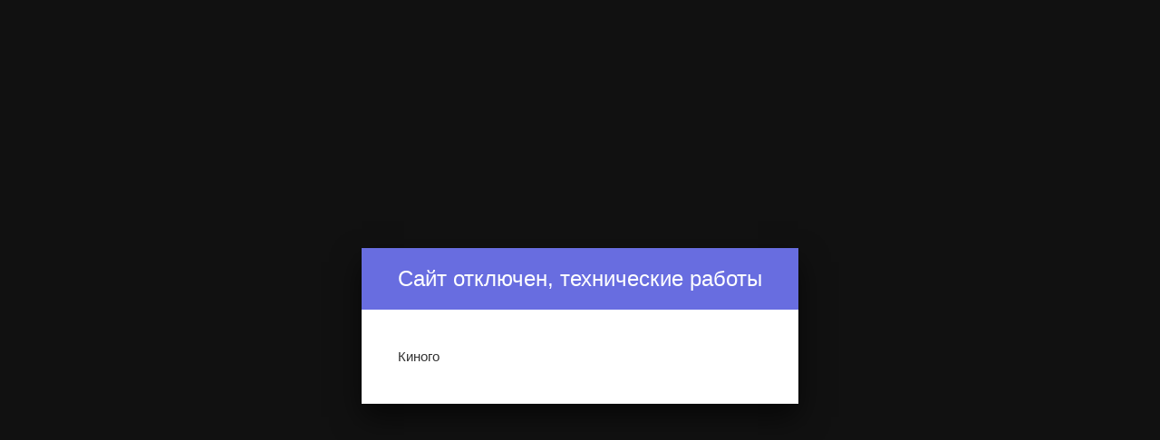

--- FILE ---
content_type: text/html; charset=utf-8
request_url: https://kinogo.mobi/3308-kudlatyi-tato-2006.html
body_size: 566
content:
<!DOCTYPE html>
<html lang="ru">
<head>
  <meta name="viewport" content="width=device-width, initial-scale=1.0" />
  <title>Киного</title>
  <link rel="shortcut icon" href="https://kinogo.mobi/templates/kinogo-mobi/images/favicon.svg" />
  <meta name="robots" content="noindex, nofollow"/>
</head>

<body>

<style>

* {background: transparent; margin: 0; padding: 0; outline: none; border: 0; box-sizing: border-box;}
body {font: 15px 'Verdana', sans-serif; line-height: 1.6; padding: 0; margin: 0;        
color: #333; background: #111; min-height: 100%; width: 100%; font-weight: 400;}
.offline {min-height: 100vh; display: flex; flex-direction: column; justify-content: center; align-items: center; padding: 20px;}
.offline__container {margin: auto; max-width: 600px; background-color: #fff; box-shadow: 0 15px 30px rgba(0,0,0,0.6);}
.offline__title {padding: 15px 40px; background-color: #686de0; color: #fff; font-size: 24px; font-weight: 400;}
.offline__text {padding: 40px;}

</style>

<div class="offline">
  <div class="offline__container">
      <h1 class="offline__title">Сайт отключен, технические работы</h1>
      <div class="offline__text">Киного</div>
  </div>
</div>

</body>
</html>
